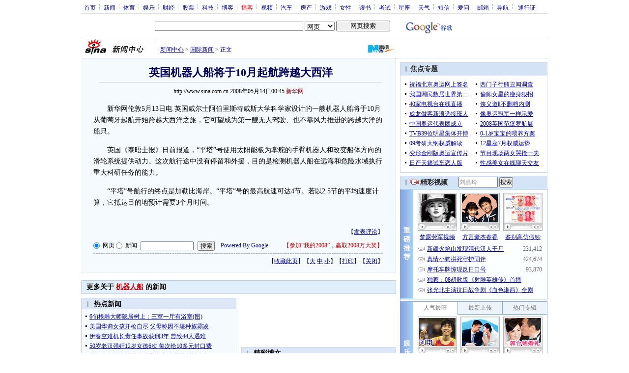

--- FILE ---
content_type: text/html
request_url: http://pfp.sina.com.cn/iframe/gj/9/2007-04-28/18193.html
body_size: 1244
content:
<!DOCTYPE html PUBLIC "-//W3C//DTD XHTML 1.0 Transitional//EN" "http://www.w3.org/TR/xhtml1/DTD/xhtml1-transitional.dtd">
<!--[475,9,3] published at 2009-03-30 23:23:23 from #221 by 145-->
<html xmlns="http://www.w3.org/1999/xhtml">
<head>
<meta http-equiv="Content-Type" content="text/html; charset=gb2312" />
<title></title>
<script type="text/javascript" src="http://i3.sinaimg.cn/home/sinaflash.js"></script>
<meta http-equiv="X-UA-Compatible" content="IE=EmulateIE7" />
</head>
<body style="width:100%; height:100%; padding:0; margin:0; text-align:center; vertical-align:middle; background:#FFF;">
<div id="yocc">

	<!-- ad 开始 -->
	<!--国际新闻内页顶部通栏开始-->
<div id="4451"></div>
<script language="javascript" type="text/javascript" src="http://d1.sina.com.cn/d1images/button/rotator.js"></script>
<script language="javascript" type="text/javascript">
//<![CDATA[
var rad = new Array();
var nad = new Array();
rad.width = 750; //广告宽度
rad.height = 90; //广告高度
rad.num = 2; //轮播数量

<!--AA11268265B4-->//商业广告
rad.push(["http://d1.sina.com.cn/200903/27/170125_gjxw-js-dt-750-90.swf", "1", "<startdate>2009-3-29</startdate>", "<enddate>2009-3-29</enddate>", ""]);<!--$$ litong/2009-3-29 ~ 2009-3-29/B $-->

<!--F94CB6D1950A-->//商业广告
rad.push(["http://d1.sina.com.cn/200903/28/170251.jpg", "http://sina.allyes.com/main/adfclick?db=sina&bid=152297,191769,196759&cid=0,0,0&sid=184534&advid=5666&camid=26335&show=ignore&url=http://gz.house.sina.com.cn/focus/whhdc/index.html", "<startdate>2009-3-28</startdate>", "<enddate>2009-3-28</enddate>", ""]);<!--$$ lanxin/2009-3-28 ~ 2009-3-28/B $-->

<!--F94CB6D1950A-->//商业广告
rad.push(["http://d1.sina.com.cn/200903/28/170251.jpg", "http://sina.allyes.com/main/adfclick?db=sina&bid=152297,191769,196759&cid=0,0,0&sid=184534&advid=5666&camid=26335&show=ignore&url=http://gz.house.sina.com.cn/focus/whhdc/index.html", "<startdate>2009-3-28</startdate>", "<enddate>2009-3-28</enddate>", ""]);<!--$$ lanxin/2009-3-28 ~ 2009-3-28/B $-->

<!--0610525238C0-->//商业广告(image)
rad.push(["http://d1.sina.com.cn/200903/24/169741_750x90.gif", "http://sina.allyes.com/main/adfclick?db=sina&bid=152334,191829,196819&cid=0,0,0&sid=184595&advid=1293&camid=26435&show=ignore&url=http://sports.sina.com.cn/z/snookerchn09/", "<startdate>2009-3-30</startdate>", "<enddate>2009-3-31</enddate>", ""]);<!--$$ ae/2009-3-30~ 2009-3-31/A $-->

//垫底广告
<!--垫底广告开始-->
<!--ADS:begin=PDPS000000004451_1:--><!--ADS:end-->
nad.push(["http://d1.sina.com.cn/200903/05/167972_750-90.swf", "http://sports.sina.com.cn/nba/"]);

nad.push(["http://d1.sina.com.cn/200903/13/168746_750x90.jpg", "http://news.sina.com.cn/437/2008/0702/18.html"]);
<!--垫底广告结束-->

new RotatorAD(rad,nad,'4451');
//]]>
</script>

<!--国际新闻内页顶部通栏结束-->
	<!-- ad 结束 -->

</div>

</body>
</html>



--- FILE ---
content_type: text/html
request_url: http://d1.sina.com.cn/iframe/gj/2007-09-28/182521.html
body_size: 7398
content:
<!DOCTYPE html PUBLIC "-//W3C//DTD XHTML 1.0 Transitional//EN" "http://www.w3.org/TR/xhtml1/DTD/xhtml1-transitional.dtd">
<!--[475,7,21] published at 2011-10-10 11:22:09 from #194 by 3907-->
<html xmlns="http://www.w3.org/1999/xhtml">
<head>
<meta http-equiv="Content-Type" content="text/html; charset=gb2312" />
<title></title>
<script type="text/javascript" src="http://i1.sinaimg.cn/home/sinaflash.js"></script>
<meta http-equiv="X-UA-Compatible" content="IE=EmulateIE7" />
</head>
<body style="width:100%; height:100%; padding:0; margin:0; text-align:center; vertical-align:middle; background:#EEE;">
<div id="content">

<!-- 画中画广告 开始 -->
<div id="ad_4453"></div>
<script language="javascript" type="text/javascript" src="http://d2.sina.com.cn/d1images/button/rotator.js"></script>
<script language="javascript" type="text/javascript">
//<![CDATA[

var rad = new Array();
var nad = new Array();
rad.width = 300; //广告宽度
rad.height = 250; //广告高度
rad.num = 2; //轮播数量

<!--90391A00EBDA-->//商业广告(flash)
rad.push(["http://d3.sina.com.cn/200904/20/172796_q-gj-lb-pip2-0421.swf", "", "<startdate>2009-4-21</startdate>", "<enddate>2009-4-22</enddate>", ""]);<!--$$ chenguang/2009-4-21 ~ 2009-4-22/B $-->

<!--85276EE5A6AA-->//商业广告(flash)
rad.push(["http://d5.sina.com.cn/200806/23/142128_300250news_guoji_neiye_lunbopip2_0627.swf", "", "<startdate>2008-6-27</startdate>", "<enddate>2008-6-27</enddate>", ""]);<!--$$ limeng/2008-6-27 ~ 2008-6-27/B $-->

<!--023BE1F9B766-->//商业广告(flash)
rad.push(["http://d4.sina.com.cn/200806/03/139619_300250.swf", "", "<startdate>2008-6-27</startdate>", "<enddate>2008-6-27</enddate>", ""]);<!--$$ zuohui/2008-6-27 ~ 2008-6-27/B $-->

<!--D01F38BD3A6C-->//商业广告(flash)
rad.push(["http://d3.sina.com.cn/200806/10/140439_his_guoji_lbhzh2.swf", "", "<startdate>2008-06-30</startdate>", "<enddate>2008-06-30</enddate>", ""]);<!--$$ raowei/2008-06-30 ~  2008-06-30/B $-->

<!--E88FA05CE679-->//商业广告(flash)
rad.push(["http://d5.sina.com.cn/200806/24/142241_300250guojijunshi_lunbopip2_0626.swf", "", "<startdate>2008-6-26</startdate>", "<enddate>2008-6-26</enddate>", ""]);<!--$$ xiaofei/2008-6-26 ~ 2008-6-26/B $-->

<!--225B4D0D8BF7-->//商业广告(flash)
rad.push(["http://d2.sina.com.cn/200806/23/142037_internationalarticlepage_300x250.swf", "", "<startdate>2008-6-25</startdate>", "<enddate>2008-6-25</enddate>", ""]);<!--$$ zuohui/2008-6-25 ~ 2008-6-25/B $-->

<!--347B9BD81E1C-->//商业广告(flash)
rad.push(["http://d2.sina.com.cn/200806/05/139927_300250guojijunshi_lunbopip2_0609.swf", "", "<startdate>2008-6-25</startdate>", "<enddate>2008-6-25</enddate>", ""]);<!--$$ xiaofei/2008-6-25 ~ 2008-6-25/B $-->

<!--E8994E89E6B2-->//商业广告(flash)
rad.push(["http://d2.sina.com.cn/200806/05/139927_300250guojijunshi_lunbopip2_0609.swf", "", "<startdate>2008-6-24</startdate>", "<enddate>2008-6-24</enddate>", ""]);<!--$$ xiaofei/2008-6-24 ~ 2008-6-24/B $-->

<!--DA0894E149B1-->//商业广告(flash)
rad.push(["http://d2.sina.com.cn/200806/23/142037_internationalarticlepage_300x250.swf", "", "<startdate>2008-6-23</startdate>", "<enddate>2008-6-23</enddate>", ""]);<!--$$ zuohui/2008-6-23 ~ 2008-6-23/B $-->

<!--9E12C249836E-->//商业广告(flash)
rad.push(["http://d2.sina.com.cn/200806/20/141900_worldnews-pip.swf", "", "<startdate>2008-6-23</startdate>", "<enddate>2008-6-23</enddate>", ""]);<!--$$ huiyan/2008-6-23 ~ 2008-6-23/B $-->

<!--65E0D16C46F5-->//商业广告(flash)
rad.push(["http://d2.sina.com.cn/200806/05/139927_300250guojijunshi_lunbopip2_0609.swf", "", "<startdate>2008-6-20</startdate>", "<enddate>2008-6-20</enddate>", ""]);<!--$$ xiaofei/2008-6-20 ~ 2008-6-20/B $-->

<!--92969ABBD246-->//商业广告(flash)
rad.push(["http://d1.sina.com.cn/200806/09/140268_mn_guoji_lbhzh2.swf", "", "<startdate>2008-6-19</startdate>", "<enddate>2008-6-19</enddate>", ""]);<!--$$ raowei/2008-6-19 ~ 2008-6-19/B $-->

<!--879260F4446B-->//商业广告(flash)
rad.push(["http://d1.sina.com.cn/200804/07/131560_worldnews-pip2.swf", "", "<startdate>2008-6-18</startdate>", "<enddate>2008-6-18</enddate>", ""]);<!--$$ huiyan/2008-6-18 ~ 2008-6-18/B $-->

<!--6D66D6B20FE2-->//商业广告(flash)
rad.push(["http://d1.sina.com.cn/200806/11/140523_300250news_guoji_neiye_lunbopip2_xtl_0616.swf", "", "<startdate>2008-6-16</startdate>", "<enddate>2008-6-16</enddate>", ""]);<!--$$ limeng/2008-6-16 ~ 2008-6-16/B $-->

<!--B9A5142F6695-->//商业广告(flash)
rad.push(["http://d2.sina.com.cn/200806/11/140570_300250news_guoji_neiye_lunbopip2_m6_0616.swf", "", "<startdate>2008-6-16</startdate>", "<enddate>2008-6-20</enddate>", ""]);<!--$$ limeng/2008-6-16 ~ 2008-6-20/B $-->

<!--44C18DBF765D-->//商业广告(flash)
rad.push(["http://d2.sina.com.cn/200806/05/139927_300250guojijunshi_lunbopip2_0609.swf", "", "<startdate>2008-6-13</startdate>", "<enddate>2008-6-13</enddate>", ""]);<!--$$ xiaofei/2008-6-13 ~ 2008-6-13/B $-->

<!--D01F38BD3A6C-->//商业广告(flash)
rad.push(["http://d3.sina.com.cn/200806/10/140439_his_guoji_lbhzh2.swf", "", "<startdate>2008-6-12</startdate>", "<enddate>2008-6-12</enddate>", ""]);<!--$$ raowei/2008-6-12 ~ 2008-6-12/B $-->

<!--F76D905FD2E3-->//商业广告(flash)
rad.push(["http://d3.sina.com.cn/200806/10/140331_300250news_guoji_neiye_lunbopip2_0611.swf", "", "<startdate>2008-6-11</startdate>", "<enddate>2008-6-11</enddate>", ""]);<!--$$ limeng/2008-6-11 ~ 2008-6-11/B $-->

<!--B519ED879B8B-->//商业广告(flash)
rad.push(["http://d4.sina.com.cn/200806/05/139941_300250news_guoji_neiye_lunbopip2_m6_0610.swf", "", "<startdate>2008-6-10</startdate>", "<enddate>2008-6-13</enddate>", ""]);<!--$$ limeng/2008-6-10 ~ 2008-6-13/B $-->

<!--4875891CB152-->//商业广告(flash)
rad.push(["http://d2.sina.com.cn/200806/05/139927_300250guojijunshi_lunbopip2_0609.swf", "", "<startdate>2008-6-9</startdate>", "<enddate>2008-6-9</enddate>", ""]);<!--$$ xiaofei/2008-6-9 ~ 2008-6-9/B $-->

<!--A040BD76D20C-->//商业广告(flash)
rad.push(["http://d1.sina.com.cn/200806/02/139458_guoji300250.swf", "", "<startdate>2008-6-6</startdate>", "<enddate>2008-6-6</enddate>", ""]);<!--$$ zuohui/2008-6-6 ~ 2008-6-6/B $-->

<!--6E947BBE598B-->//商业广告(flash)
rad.push(["http://d1.sina.com.cn/200804/07/131560_worldnews-pip2.swf", "", "<startdate>2008-6-10</startdate>", "<enddate>2008-6-10</enddate>", ""]);<!--$$ huiyan/2008-6-10 ~ 2008-6-10/B $-->

<!--35A86A9826BA-->//商业广告(flash)
rad.push(["http://d1.sina.com.cn/200806/02/139458_guoji300250.swf", "", "<startdate>2008-6-3</startdate>", "<enddate>2008-6-4</enddate>", ""]);<!--$$ zuohui/2008-6-3 ~ 2008-6-4/B $-->

<!--D7362A81772E-->//商业广告(flash)
rad.push(["http://d3.sina.com.cn/200805/30/139105_300250.swf", "", "<startdate>2008-6-2</startdate>", "<enddate>2008-6-2</enddate>", ""]);<!--$$ huangxu/2008-6-2 ~ 2008-6-2/A $-->

//垫底广告
nad.push(["http://d3.sina.com.cn/200806/23/142106.swf", "http://sina.allyes.com/main/adfclick?db=sina&bid=129620,164477,169424&cid=0,0,0&sid=156669&advid=1293&camid=21585&show=ignore&url=http://city.finance.sina.com.cn/csqd.html"]);

nad.push(["http://d2.sina.com.cn/200805/08/136184_300-250.swf", "http://sina.allyes.com/main/adfclick?db=sina&bid=127310,162044,166991&cid=0,0,0&sid=154210&advid=1293&camid=21252&show=ignore&url=http://you.video.sina.com.cn/v/redchina/"]);

new RotatorAD(rad,nad,'ad_4453');
//]]>
</script>

<!-- 画中画广告 结束 -->

</div>

</body>
</html>



--- FILE ---
content_type: text/html
request_url: http://data.house.sina.com.cn/ip/sina_js.php
body_size: 125
content:
var ILData = "美国";if (typeof(ILData_callback) != "undefined") {ILData_callback();}

--- FILE ---
content_type: text/html; charset=utf-8
request_url: https://www.google.com/recaptcha/api2/aframe
body_size: 265
content:
<!DOCTYPE HTML><html><head><meta http-equiv="content-type" content="text/html; charset=UTF-8"></head><body><script nonce="tT0gSWWi0utWMnOY8_Ik-w">/** Anti-fraud and anti-abuse applications only. See google.com/recaptcha */ try{var clients={'sodar':'https://pagead2.googlesyndication.com/pagead/sodar?'};window.addEventListener("message",function(a){try{if(a.source===window.parent){var b=JSON.parse(a.data);var c=clients[b['id']];if(c){var d=document.createElement('img');d.src=c+b['params']+'&rc='+(localStorage.getItem("rc::a")?sessionStorage.getItem("rc::b"):"");window.document.body.appendChild(d);sessionStorage.setItem("rc::e",parseInt(sessionStorage.getItem("rc::e")||0)+1);localStorage.setItem("rc::h",'1768988406872');}}}catch(b){}});window.parent.postMessage("_grecaptcha_ready", "*");}catch(b){}</script></body></html>